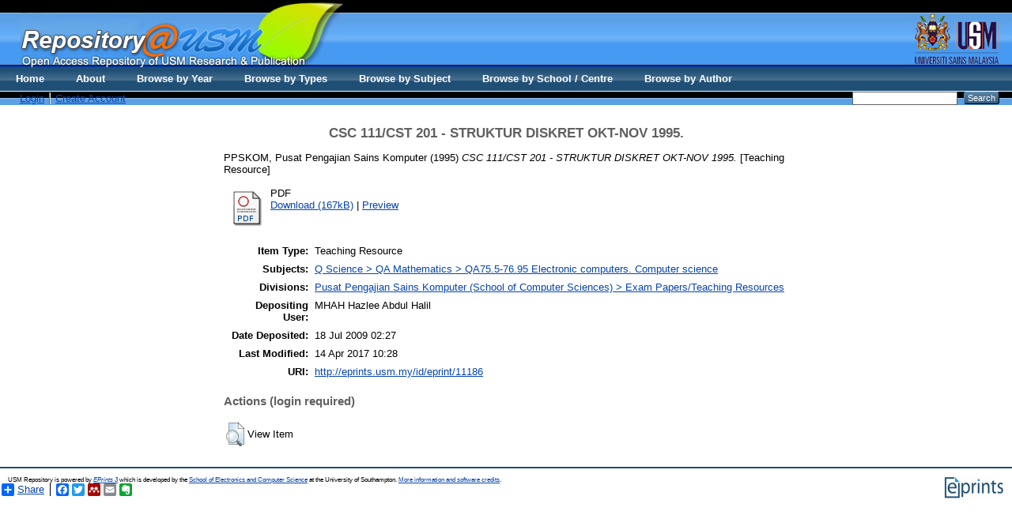

--- FILE ---
content_type: text/html; charset=utf-8
request_url: http://eprints.usm.my/11186/
body_size: 16169
content:
<!DOCTYPE html PUBLIC "-//W3C//DTD XHTML 1.0 Transitional//EN" "http://www.w3.org/TR/xhtml1/DTD/xhtml1-transitional.dtd">
<html xmlns="http://www.w3.org/1999/xhtml">
  <head>
    <title>Welcome to Repository@USM - USM Research and Publication</title>
        
    <script type="text/javascript" src="/javascript/auto.js"><!-- padder --></script>
    <style type="text/css" media="screen">@import url(/style/auto.css);</style>
    <style type="text/css" media="print">@import url(/style/print.css);</style>
    <link rel="icon" href="/favicon.ico" type="image/x-icon" />
    <link rel="shortcut icon" href="/favicon.ico" type="image/x-icon" />
    <link rel="Top" href="http://eprints.usm.my/" />
    <link rel="Search" href="http://eprints.usm.my/cgi/search" />
    <meta name="eprints.eprintid" content="11186" />
<meta name="eprints.rev_number" content="16" />
<meta name="eprints.eprint_status" content="archive" />
<meta name="eprints.userid" content="20" />
<meta name="eprints.dir" content="disk0/00/01/11/86" />
<meta name="eprints.datestamp" content="2009-07-18 02:27:49" />
<meta name="eprints.lastmod" content="2017-04-14 10:28:54" />
<meta name="eprints.status_changed" content="2009-07-18 02:27:49" />
<meta name="eprints.type" content="teaching_resource" />
<meta name="eprints.metadata_visibility" content="show" />
<meta name="eprints.creators_name" content="PPSKOM, Pusat Pengajian Sains Komputer" />
<meta name="eprints.corp_creators" content="Universiti Sains Malaysia" />
<meta name="eprints.title" content="CSC 111/CST 201 - STRUKTUR DISKRET OKT-NOV 1995." />
<meta name="eprints.ispublished" content="pub" />
<meta name="eprints.subjects" content="QA75" />
<meta name="eprints.divisions" content="examcs" />
<meta name="eprints.full_text_status" content="public" />
<meta name="eprints.date" content="1995-10" />
<meta name="eprints.citation" content="  PPSKOM, Pusat Pengajian Sains Komputer  (1995) CSC 111/CST 201 - STRUKTUR DISKRET OKT-NOV 1995.  [Teaching Resource]     " />
<meta name="eprints.document_url" content="http://eprints.usm.my/11186/1/CSC_111-CST_201_-_STRUKTUR_DISKRET_OKT-NOV_1995.pdf" />
<link rel="schema.DC" href="http://purl.org/DC/elements/1.0/" />
<meta name="DC.relation" content="http://eprints.usm.my/11186/" />
<meta name="DC.title" content="CSC 111/CST 201 - STRUKTUR DISKRET OKT-NOV 1995." />
<meta name="DC.creator" content="PPSKOM, Pusat Pengajian Sains Komputer" />
<meta name="DC.subject" content="QA75.5-76.95 Electronic computers. Computer science" />
<meta name="DC.date" content="1995-10" />
<meta name="DC.type" content="Teaching Resource" />
<meta name="DC.type" content="NonPeerReviewed" />
<meta name="DC.format" content="application/pdf" />
<meta name="DC.language" content="en" />
<meta name="DC.identifier" content="http://eprints.usm.my/11186/1/CSC_111-CST_201_-_STRUKTUR_DISKRET_OKT-NOV_1995.pdf" />
<meta name="DC.identifier" content="  PPSKOM, Pusat Pengajian Sains Komputer  (1995) CSC 111/CST 201 - STRUKTUR DISKRET OKT-NOV 1995.  [Teaching Resource]     " />
<link rel="alternate" href="http://eprints.usm.my/cgi/export/eprint/11186/HTML/eprints-eprint-11186.html" type="text/html; charset=utf-8" title="HTML Citation" />
<link rel="alternate" href="http://eprints.usm.my/cgi/export/eprint/11186/Text/eprints-eprint-11186.txt" type="text/plain; charset=utf-8" title="ASCII Citation" />
<link rel="alternate" href="http://eprints.usm.my/cgi/export/eprint/11186/ContextObject/eprints-eprint-11186.xml" type="text/xml; charset=utf-8" title="OpenURL ContextObject" />
<link rel="alternate" href="http://eprints.usm.my/cgi/export/eprint/11186/RDFXML/eprints-eprint-11186.rdf" type="application/rdf+xml" title="RDF+XML" />
<link rel="alternate" href="http://eprints.usm.my/cgi/export/eprint/11186/EndNote/eprints-eprint-11186.enw" type="text/plain; charset=utf-8" title="EndNote" />
<link rel="alternate" href="http://eprints.usm.my/cgi/export/eprint/11186/BibTeX/eprints-eprint-11186.bib" type="text/plain" title="BibTeX" />
<link rel="alternate" href="http://eprints.usm.my/cgi/export/eprint/11186/MODS/eprints-eprint-11186.xml" type="text/xml; charset=utf-8" title="MODS" />
<link rel="alternate" href="http://eprints.usm.my/cgi/export/eprint/11186/COinS/eprints-eprint-11186.txt" type="text/plain; charset=utf-8" title="OpenURL ContextObject in Span" />
<link rel="alternate" href="http://eprints.usm.my/cgi/export/eprint/11186/RDFNT/eprints-eprint-11186.nt" type="text/plain" title="RDF+N-Triples" />
<link rel="alternate" href="http://eprints.usm.my/cgi/export/eprint/11186/DIDL/eprints-eprint-11186.xml" type="text/xml; charset=utf-8" title="MPEG-21 DIDL" />
<link rel="alternate" href="http://eprints.usm.my/cgi/export/eprint/11186/XML/eprints-eprint-11186.xml" type="application/vnd.eprints.data+xml; charset=utf-8" title="EP3 XML" />
<link rel="alternate" href="http://eprints.usm.my/cgi/export/eprint/11186/JSON/eprints-eprint-11186.js" type="application/json; charset=utf-8" title="JSON" />
<link rel="alternate" href="http://eprints.usm.my/cgi/export/eprint/11186/DC/eprints-eprint-11186.txt" type="text/plain; charset=utf-8" title="Dublin Core" />
<link rel="alternate" href="http://eprints.usm.my/cgi/export/eprint/11186/Atom/eprints-eprint-11186.xml" type="application/atom+xml;charset=utf-8" title="Atom" />
<link rel="alternate" href="http://eprints.usm.my/cgi/export/eprint/11186/RIS/eprints-eprint-11186.ris" type="text/plain" title="Reference Manager" />
<link rel="alternate" href="http://eprints.usm.my/cgi/export/eprint/11186/RDFN3/eprints-eprint-11186.n3" type="text/n3" title="RDF+N3" />
<link rel="alternate" href="http://eprints.usm.my/cgi/export/eprint/11186/Simple/eprints-eprint-11186.txt" type="text/plain; charset=utf-8" title="Simple Metadata" />
<link rel="alternate" href="http://eprints.usm.my/cgi/export/eprint/11186/Refer/eprints-eprint-11186.refer" type="text/plain" title="Refer" />
<link rel="alternate" href="http://eprints.usm.my/cgi/export/eprint/11186/METS/eprints-eprint-11186.xml" type="text/xml; charset=utf-8" title="METS" />
<link rel="alternate" href="http://eprints.usm.my/cgi/export/eprint/11186/CSV/eprints-eprint-11186.csv" type="text/csv; charset=utf-8" title="Multiline CSV" />
<link rel="Top" href="http://eprints.usm.my/" />
    <link rel="Sword" href="https://eprints.usm.my/sword-app/servicedocument" />
    <link rel="SwordDeposit" href="https://eprints.usm.my/id/contents" />
    <link rel="Search" type="text/html" href="http://eprints.usm.my/cgi/search" />
    <link rel="Search" type="application/opensearchdescription+xml" href="http://eprints.usm.my/cgi/opensearchdescription" title="USM Repository" />
    <script type="text/javascript">
// <![CDATA[
var eprints_http_root = "https:\/\/eprints.usm.my";
var eprints_http_cgiroot = "https:\/\/eprints.usm.my\/cgi";
var eprints_oai_archive_id = "generic.eprints.org";
var eprints_logged_in = false;
// ]]></script>
    <style type="text/css">.ep_logged_in { display: none }</style>
    <link rel="stylesheet" type="text/css" href="/style/auto-3.3.16.css" />
    <script type="text/javascript" src="/javascript/auto-3.3.16.js"><!--padder--></script>
    <!--[if lte IE 6]>
        <link rel="stylesheet" type="text/css" href="/style/ie6.css" />
   <![endif]-->
    <meta name="Generator" content="EPrints 3.3.16" />
    <meta http-equiv="Content-Type" content="text/html; charset=UTF-8" />
    <meta http-equiv="Content-Language" content="en" />
    
    <style type="text/css" media="screen">@import url(/style/nojs.css);</style>
    <script type="text/javascript" src="/javascript/jscss.js"><!-- padder --></script>
  </head>

  <body bgcolor="#ffffff" text="#000000">
    <div class="ep_noprint"><noscript><style type="text/css">@import url(http://eprints.usm.my/style/nojs.css);</style></noscript></div>
    
    
    <div> 
    <table border="0" width="100%" cellspacing="0" cellpadding="0">
    <tr>
      <td width="100%" background="http://eprints.usm.my/images/banner_bg.jpg" height="108" valign="top">
        <table border="0" width="100%" cellspacing="0" cellpadding="0">
          <tr>
            <td width="2%" height="85" valign="top"></td>
            <td width="60%" height="85" valign="top"><img border="0" src="http://eprints.usm.my/images/banner_repository.jpg" width="408" height="85" /></td>
            <td width="38%" height="85" valign="top" align="right"><img border="0" src="http://eprints.usm.my/images/banner_logousm.jpg" width="134" height="85" /></td>
          </tr>
          <tr>

            <td width="100%" height="23" colspan="3">
              <table border="0" width="100%" cellspacing="0" cellpadding="0">
                <tr>
                  <td width="2%"></td>
                  <td width="68%"><ul class="ep_tm_key_tools" id="ep_tm_menu_tools"><li><a href="http://eprints.usm.my/cgi/users/home">Login</a></li><li><a href="/cgi/register">Create Account</a></li></ul></td>

  <ul class="ep_tm_menu"><li><a href="http://eprints.usm.my">Home</a></li><li><a href="http://eprints.usm.my/information.html">About</a></li><li><a href="http://eprints.usm.my/view/year/">Browse by Year</a></li> <li><a href="http://eprints.usm.my/view/type/">Browse by Types</a></li>  <li><a href="http://eprints.usm.my/view/subjects/">Browse by Subject</a></li><li><a href="http://eprints.usm.my/view/divisions/">Browse by School / Centre</a></li><li><a href="http://eprints.usm.my/view/creators/">Browse by Author</a></li></ul>

                  <td width="28%" align="right"> 
        		<form method="get" accept-charset="utf-8" action="http://eprints.usm.my/cgi/search" style="display:inline">
          		   <input class="ep_tm_searchbarbox" accept-charset="utf-8" size="20" type="text" name="q" />
          		   <input class="ep_tm_searchbarbutton" value="Search" type="submit" name="_action_search" />
          		   <input type="hidden" name="_order" value="bytitle" />
          		   <input type="hidden" name="basic_srchtype" value="ALL" />
          		   <input type="hidden" name="_satisfyall" value="ALL" />
        		</form>   
                   </td>
                </tr>
		</table></td></tr></table></td></tr></table></div>

<div align="center">
  
  <table width="720" class="ep_tm_main"><tr><td align="left">
    <h1 class="ep_tm_pagetitle">

CSC 111/CST 201 - STRUKTUR DISKRET OKT-NOV 1995.

</h1>
    <div class="ep_summary_content"><div class="ep_summary_content_left"></div><div class="ep_summary_content_right"></div><div class="ep_summary_content_top"></div><div class="ep_summary_content_main">

  <p style="margin-bottom: 1em">
    


    <span class="person_name">PPSKOM, Pusat Pengajian Sains Komputer</span>
  

(1995)

<em>CSC 111/CST 201 - STRUKTUR DISKRET OKT-NOV 1995.</em>


    [Teaching Resource]
  


  



  </p>

  

  

    
  
    
      
      <table>
        
          <tr>
            <td valign="top" align="right"><a onmouseover="EPJS_ShowPreview( event, 'doc_preview_12218' );" href="http://eprints.usm.my/11186/1/CSC_111-CST_201_-_STRUKTUR_DISKRET_OKT-NOV_1995.pdf" onmouseout="EPJS_HidePreview( event, 'doc_preview_12218' );" class="ep_document_link"><img class="ep_doc_icon" alt="[img]" src="http://eprints.usm.my/style/images/fileicons/application_pdf.png" border="0" /></a><div id="doc_preview_12218" class="ep_preview"><table><tr><td><img class="ep_preview_image" alt="" src="http://eprints.usm.my/11186/1.haspreviewThumbnailVersion/CSC_111-CST_201_-_STRUKTUR_DISKRET_OKT-NOV_1995.pdf" border="0" /><div class="ep_preview_title">Preview</div></td></tr></table></div></td>
            <td valign="top">
              

<!-- document citation -->


<span class="ep_document_citation">
PDF



</span>

<br />
              <a href="http://eprints.usm.my/11186/1/CSC_111-CST_201_-_STRUKTUR_DISKRET_OKT-NOV_1995.pdf">Download (167kB)</a>
              | <a href="http://eprints.usm.my/11186/1.haspreviewThumbnailVersion/CSC_111-CST_201_-_STRUKTUR_DISKRET_OKT-NOV_1995.pdf" rel="lightbox[docs] nofollow" title="   PDF &lt;http://eprints.usm.my/11186/1/CSC_111-CST_201_-_STRUKTUR_DISKRET_OKT-NOV_1995.pdf&gt;     ">Preview</a>
              
  
              <ul>
              
                
              
                
              
              </ul>
            </td>
          </tr>
        
      </table>
    

  

  

  

  <table style="margin-bottom: 1em; margin-top: 1em;" cellpadding="3">
    <tr>
      <th align="right">Item Type:</th>
      <td>
        Teaching Resource
        
        
        
      </td>
    </tr>
    
    
      
    
      
    
      
    
      
        <tr>
          <th align="right">Subjects:</th>
          <td valign="top"><a href="http://eprints.usm.my/view/subjects/QA75.html">Q Science &gt; QA Mathematics &gt; QA75.5-76.95 Electronic computers. Computer science</a></td>
        </tr>
      
    
      
        <tr>
          <th align="right">Divisions:</th>
          <td valign="top"><a href="http://eprints.usm.my/view/divisions/examcs/">Pusat Pengajian Sains Komputer (School of Computer Sciences) &gt; Exam Papers/Teaching Resources</a></td>
        </tr>
      
    
      
    
      
        <tr>
          <th align="right">Depositing User:</th>
          <td valign="top">

<span class="ep_name_citation"><span class="person_name">MHAH Hazlee Abdul Halil</span></span>

</td>
        </tr>
      
    
      
        <tr>
          <th align="right">Date Deposited:</th>
          <td valign="top">18 Jul 2009 02:27</td>
        </tr>
      
    
      
        <tr>
          <th align="right">Last Modified:</th>
          <td valign="top">14 Apr 2017 10:28</td>
        </tr>
      
    
    <tr>
      <th align="right">URI:</th>
      <td valign="top"><a href="http://eprints.usm.my/id/eprint/11186">http://eprints.usm.my/id/eprint/11186</a></td>
    </tr>
  </table>

  
  

  
    <h3>Actions (login required)</h3>
    <table class="ep_summary_page_actions">
    
      <tr>
        <td><a href="/cgi/users/home?screen=EPrint%3A%3AView&amp;eprintid=11186"><img src="/style/images/action_view.png" title="View Item" alt="View Item" class="ep_form_action_icon" /></a></td>
        <td>View Item</td>
      </tr>
    
    </table>
  

</div><div class="ep_summary_content_bottom"></div><div class="ep_summary_content_after"></div></div>
  </td></tr></table>
</div>


<div class="ep_tm_footer ep_noprint">
  <hr noshade="noshade" class="ep_ruler" />
  <hr class="ep_tm_last" />
  <div style="float: right; margin-left: 1em"><a href="http://eprints.org/software/"><img src="/images/eprintslogo.gif" border="0" /></a></div>
  <div style="font-size: 80%;">
    <div>USM Repository is powered by <em><a href="http://eprints.org/software/">EPrints 3</a></em> which is developed by the <a href="http://www.ecs.soton.ac.uk/">School of Electronics and Computer Science</a> at the University of Southampton. <a href="/eprints/">More information and software credits</a>.</div>
  </div>
</div>

<script src="//static.getclicky.com/js" type="text/javascript">// <!-- No script --></script>
<script type="text/javascript">try{ clicky.init(66452380); }catch(e){}</script>
<noscript><p><img alt="Clicky" width="1" height="1" src="//in.getclicky.com/66452380ns.gif" /></p></noscript>

<script>
  (function(i,s,o,g,r,a,m){i['GoogleAnalyticsObject']=r;i[r]=i[r]||function(){
  (i[r].q=i[r].q||[]).push(arguments)},i[r].l=1*new Date();a=s.createElement(o),
  m=s.getElementsByTagName(o)[0];a.async=1;a.src=g;m.parentNode.insertBefore(a,m)
  })(window,document,'script','//www.google-analytics.com/analytics.js','ga');

  ga('create', 'UA-20405776-6', 'usm.my');
  ga('send', 'pageview');
</script>

<!-- AddToAny BEGIN -->
<div class="a2a_kit a2a_default_style">
<a class="a2a_dd" href="http://www.addtoany.com/share_save">Share</a>
<span class="a2a_divider"></span>
<a class="a2a_button_facebook"></a>
<a class="a2a_button_twitter"></a>
<a class="a2a_button_google_plus"></a>
<a class="a2a_button_mendeley"></a>
<a class="a2a_button_email"></a>
<a class="a2a_button_evernote"></a>
</div>
<script type="text/javascript" src="//static.addtoany.com/menu/page.js">// <!-- No script --></script>
<!-- AddToAny END -->

  </body>
</html>